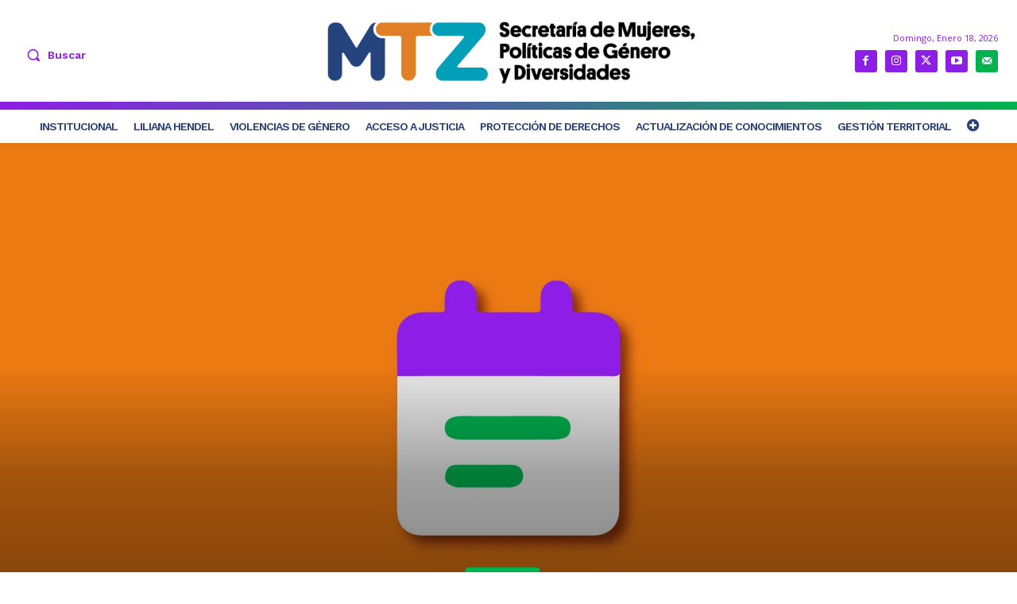

--- FILE ---
content_type: text/plain
request_url: https://www.google-analytics.com/j/collect?v=1&_v=j102&a=874904021&t=pageview&_s=1&dl=https%3A%2F%2Fgenerosmatanza.com%2Fagenda%2Fconvocatoria-torneo-copa-igualdad-3273&ul=en-us%40posix&dt=Convocatoria%20torneo%20%E2%80%9CCopa%20Igualdad%E2%80%9D%20-%20Secretar%C3%ADa%20de%20Mujeres%2C%20G%C3%A9neros%20y%20Diversidades&sr=1280x720&vp=1280x720&_u=YEBAAEABAAAAACAAI~&jid=1304728520&gjid=1715842878&cid=1266224817.1768725461&tid=UA-240657614-1&_gid=366771330.1768725461&_r=1&_slc=1&gtm=45He61e1n81TMV83DSv893359514za200zd893359514&gcd=13l3l3l3l1l1&dma=0&tag_exp=103116026~103200004~104527907~104528500~104684208~104684211~105391252~115616986~115938466~115938468~116682876~116744866~117041587&z=1568881037
body_size: -451
content:
2,cG-652RHVHNKT